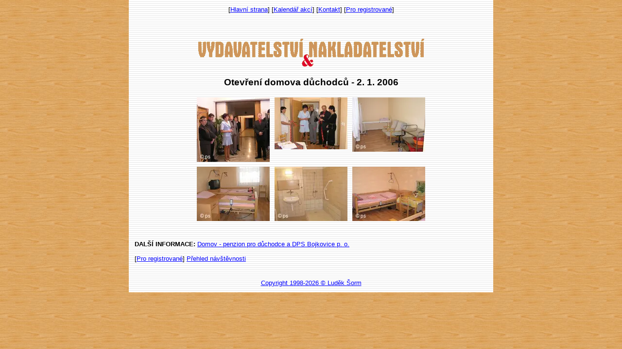

--- FILE ---
content_type: text/html; charset=UTF-8
request_url: http://nakladatel.cz/fotky/galerie.phtml?id=1390
body_size: 1857
content:
<?xml version="1.0" encoding="utf-8" ?>
<!DOCTYPE html PUBLIC "-//W3C//DTD XHTML 1.0 Transitional//EN" "http://www.w3.org/TR/xhtml1/DTD/xhtml1-transitional.dtd">
<html xmlns="http://www.w3.org/1999/xhtml" xml:lang="cs" lang="cs">

<head>
<meta http-equiv="Content-language" content="cs" />
<meta http-equiv="Content-Type" content="text/html; charset=utf-8" />

<meta name="CACHE-CONTROL" content="no-cache" />
<meta http-equiv="PRAGMA" content="no-cache" />
<meta http-equiv="Expires" content="0" />
<meta name="Author" content="INFOSYSTEM s.r.o." />
<meta name="ROBOTS" content="all, follow" />
<meta name="KEYWORDS" content="vstupenky; tickets; program" />
<meta name="KEYWORDS" content="Doménová koule; INFOSYSTEM s.r.o." />

<link rel="stylesheet" type="text/css" href="/css_rev44/universal.php3?sirkaHSloupce=620&amp;sirkaFotky=0&amp;sirkaFotkyNahled=150" media="all" />
<link rel="stylesheet" type="text/css" href="/css_rev44/print.css" media="print" />


<title>Doménová koule - rezervační a informační systém</title>

</head>







<BODY BACKGROUND="/_vydavatelstvi/drevo.jpg" TEXT="black" LINK="red"  VLINK="red" ALINK="red" BGPROPERTIES='FIXED'>
<CENTER><TABLE BORDER=0 WIDTH=750 CELLPADDING=10  BACKGROUND='../_vydavatelstvi/linky.gif'> <TR><TD VALIGN='_top'> <CENTER>[<A HREF='../index.phtml'>Hlavní strana</A>]  [<A HREF='../akce/index.phtml'>Kalendář akcí</A>]  [<A HREF='../encyklopedie/objekty1.phtml?id=821'>Kontakt</A>]  [<A HREF='../log.phtml'>Pro registrované</A>]</CENTER></TD></TR><TR><TD><CENTER><BR><BR><A HREF='../index.phtml' TARGET=_top> <IMG SRC='../_vydavatelstvi/logo.gif' BORDER=0 ALT='Návrat na hlavní stranu'></A><BR></CENTER><div id="fotky_galerie" class="gid1390"><h2 class="obsah">Otevření domova důchodců - 2. 1. 2006</h2><div class="fobal text-center"><div class="fobal2 w-auto d-inline-block"><div class="foto f32104 p1 d-inline-block mr-2 mb-2 overflow-hidden"><a href="/fotky/prezentace.phtml?id=1390&amp;od=0" title=""><picture class="fid32104"><source srcset="/fotky/nahled-150/32104_ELSXlWaZhZOATny1unHEm13GV96kC5s6.webp?r=0"><img src="/fotky/nahled-150/32104_ELSXlWaZhZOATny1unHEm13GV96kC5s6.jpeg?r=0" width="150" height="133" alt="Domov důchodců"></picture></a></div>
<span class="sep p1"></span>
<div class="foto f32105 p2 d-inline-block mr-2 mb-2 overflow-hidden"><a href="/fotky/prezentace.phtml?id=1390&amp;od=1" title="Domov slavnostně otevřeli starosta Mgr. Langr, ředitelka Mgr. Stašová a MUDr. Žáčková"><picture class="fid32105"><source srcset="/fotky/nahled-150/32105_lRY9IWo0SjbwQZoO5z8o2NRiJIMwkzRH.webp?r=0"><img src="/fotky/nahled-150/32105_lRY9IWo0SjbwQZoO5z8o2NRiJIMwkzRH.jpeg?r=0" width="150" height="107" alt="Domov důchodců"></picture></a></div>
<span class="sep s2 p2"></span>
<div class="foto f32106 p3 d-inline-block mr-2 mb-2 overflow-hidden"><a href="/fotky/prezentace.phtml?id=1390&amp;od=2" title=""><picture class="fid32106"><source srcset="/fotky/nahled-150/32106_sZpGkqs0n28yP00fCLK8qxT4IU6NriaT.webp?r=0"><img src="/fotky/nahled-150/32106_sZpGkqs0n28yP00fCLK8qxT4IU6NriaT.jpeg?r=0" width="150" height="112" alt="Domov důchodců"></picture></a></div>
<span class="sep s3 p3"></span>
<div class="foto f32108 p4 d-inline-block mr-2 mb-2 overflow-hidden"><a href="/fotky/prezentace.phtml?id=1390&amp;od=3" title=""><picture class="fid32108"><source srcset="/fotky/nahled-150/32108_Ovg4do7IfP1TyeMsHVrMhdyhzzvLRiKy.webp?r=0"><img src="/fotky/nahled-150/32108_Ovg4do7IfP1TyeMsHVrMhdyhzzvLRiKy.jpeg?r=0" width="150" height="112" alt="Domov důchodců"></picture></a></div>
<span class="sep s2 s4 p4"></span>
<div class="foto f32107 p5 d-inline-block mr-2 mb-2 overflow-hidden"><a href="/fotky/prezentace.phtml?id=1390&amp;od=4" title=""><picture class="fid32107"><source srcset="/fotky/nahled-150/32107_UMG0TstsuQLynmjpdTtZ6MOJW8HVli25.webp?r=0"><img src="/fotky/nahled-150/32107_UMG0TstsuQLynmjpdTtZ6MOJW8HVli25.jpeg?r=0" width="150" height="112" alt="Domov důchodců"></picture></a></div>
<span class="sep s5 p5"></span>
<div class="foto f32109 p6 d-inline-block mr-2 mb-2 overflow-hidden"><a href="/fotky/prezentace.phtml?id=1390&amp;od=5" title=""><picture class="fid32109"><source srcset="/fotky/nahled-150/32109_ELVJKll05KekA35KF9o3S5Xgc4pjfNOO.webp?r=0"><img src="/fotky/nahled-150/32109_ELVJKll05KekA35KF9o3S5Xgc4pjfNOO.jpeg?r=0" width="150" height="112" alt="Domov důchodců"></picture></a></div>
<span class="sep s2 s3 p6"></span>
<span class="fin"></span></div></div>
<div id="dalsiInf" class="mt-4"><strong>DALŠÍ INFORMACE: </strong><a href="/encyklopedie/objekty1.phtml?id=44887">Domov - penzion pro důchodce a DPS Bojkovice p. o.</a></div><div id="navigaceDole" class="mt-4"><span class="nd1 login">[<a href="/log.phtml?logStranka=%2Ffotky%2Fgalerie.phtml%3Fid%3D1390">Pro registrované</a>]</span> <span class="navstevnost"><a href="/visit.phtml?id=1390&amp;sn=/fotky/galerie.phtml">Přehled návštěvnosti </a> </span></div></div><CENTER><BR><BR><SPAN CLASS=copyright><A HREF='http://www.sorm.cz' TARGET=_new> Copyright 1998-2026 &copy; Luděk Šorm</A></SPAN><A HREF='../readme.phtml'></A></CENTER></BODY></HTML></TD></TR></TABLE></CENTER>